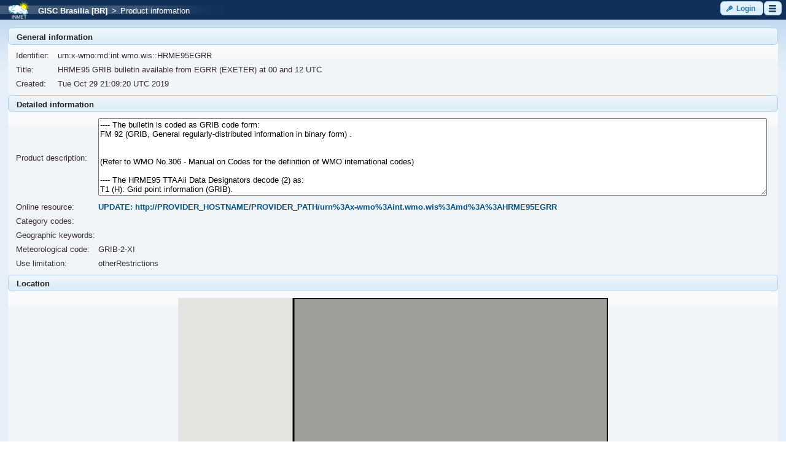

--- FILE ---
content_type: text/html;charset=UTF-8
request_url: https://gisc.inmet.gov.br/dw/product.xhtml?PID=urn:x-wmo:md:int.wmo.wis::HRME95EGRR
body_size: 30600
content:
<?xml version="1.0" encoding="UTF-8"?>
<!DOCTYPE html>
<html xmlns="http://www.w3.org/1999/xhtml" lang="en"><head id="j_idt2"><link type="text/css" rel="stylesheet" href="/dw/javax.faces.resource/theme.css.xhtml?ln=primefaces-cupertino" /><link type="text/css" rel="stylesheet" href="/dw/javax.faces.resource/fa/font-awesome.css.xhtml?ln=primefaces&amp;v=6.2" /><script type="text/javascript" src="/dw/javax.faces.resource/jquery/jquery.js.xhtml;jsessionid=b737e4266b60af3df93377707797?ln=primefaces&amp;v=6.2"></script><script type="text/javascript" src="/dw/javax.faces.resource/core.js.xhtml;jsessionid=b737e4266b60af3df93377707797?ln=primefaces&amp;v=6.2"></script><script type="text/javascript" src="/dw/javax.faces.resource/idlemonitor/idlemonitor.js.xhtml;jsessionid=b737e4266b60af3df93377707797?ln=primefaces&amp;v=6.2"></script><link type="text/css" rel="stylesheet" href="/dw/javax.faces.resource/components.css.xhtml;jsessionid=b737e4266b60af3df93377707797?ln=primefaces&amp;v=6.2" /><script type="text/javascript" src="/dw/javax.faces.resource/jquery/jquery-plugins.js.xhtml;jsessionid=b737e4266b60af3df93377707797?ln=primefaces&amp;v=6.2"></script><script type="text/javascript" src="/dw/javax.faces.resource/components.js.xhtml;jsessionid=b737e4266b60af3df93377707797?ln=primefaces&amp;v=6.2"></script><link type="text/css" rel="stylesheet" href="/dw/javax.faces.resource/cssLayout.css.xhtml;jsessionid=b737e4266b60af3df93377707797?ln=css" /><script type="text/javascript">if(window.PrimeFaces){PrimeFaces.settings.locale='en';PrimeFaces.settings.projectStage='Development';}</script>
        <meta http-equiv="Content-Type" content="text/xhtml; charset=UTF-8" />
                <script src="https://maps.google.com/maps/api/js?key=AIzaSyBbHSaVvjg7Ue4y9rzlee0aVbBHvlDJdTg" type="text/javascript"></script><script type="text/javascript" src="/dw/javax.faces.resource/map.js.xhtml;jsessionid=b737e4266b60af3df93377707797?ln=js"></script>
        <script type="text/javascript">
            setGeeIsUsed(false);
            setInitZoom('3');
            setInitCenter('-15.7217621,-47.9382362');
        </script>

        <title>Discover Weather</title>
        <link rel="shortcut icon" type="image/x-icon" href="/dw/images/br.inmet/favicon.ico" /><script type="text/javascript" src="/dw/javax.faces.resource/iframe.js.xhtml;jsessionid=b737e4266b60af3df93377707797?ln=js"></script></head><body onload="iframeTest()">
<form id="sessionExpirationComponent:sessionExpirationForm" name="sessionExpirationComponent:sessionExpirationForm" method="post" action="/dw/product.xhtml;jsessionid=b737e4266b60af3df93377707797" enctype="application/x-www-form-urlencoded">
<input type="hidden" name="sessionExpirationComponent:sessionExpirationForm" value="sessionExpirationComponent:sessionExpirationForm" />
<script id="sessionExpirationComponent:sessionExpirationForm:j_idt8_s" type="text/javascript">$(function(){PrimeFaces.cw("IdleMonitor","widget_sessionExpirationComponent_sessionExpirationForm_j_idt8",{id:"sessionExpirationComponent:sessionExpirationForm:j_idt8",timeout:1675000,multiWindowSupport:false,contextPath:"\/dw",onidle:function(){startIdleMonitor()},onactive:function(){PF('timeoutDialog').hide()}});});</script><div id="sessionExpirationComponent:sessionExpirationForm:timeoutSession" class="ui-dialog ui-widget ui-widget-content ui-corner-all ui-shadow ui-hidden-container"><div class="ui-dialog-titlebar ui-widget-header ui-helper-clearfix ui-corner-top"><span id="sessionExpirationComponent:sessionExpirationForm:timeoutSession_title" class="ui-dialog-title">Session will expire soon!</span></div><div class="ui-dialog-content ui-widget-content">
                <br />
                <p>
                    <span class="ui-icon ui-icon-alert" style="float: left; margin: 8px 8px 0;"></span><div id="sessionExpirationComponent:sessionExpirationForm:j_idt10" class="ui-panel ui-widget ui-widget-content ui-corner-all" data-widget="widget_sessionExpirationComponent_sessionExpirationForm_j_idt10"><div id="sessionExpirationComponent:sessionExpirationForm:j_idt10_content" class="ui-panel-content ui-widget-content">
                        Session will expire in:
                        <span id="dialog-countdown" style="font-weight: bold"></span>
                        seconds.
                    </div></div><script id="sessionExpirationComponent:sessionExpirationForm:j_idt10_s" type="text/javascript">PrimeFaces.cw("Panel","widget_sessionExpirationComponent_sessionExpirationForm_j_idt10",{id:"sessionExpirationComponent:sessionExpirationForm:j_idt10"});</script>
                </p>
                <br />
                <p style="font-weight: bold;">Move the mouse cursor to refresh the session.</p></div></div><script id="sessionExpirationComponent:sessionExpirationForm:timeoutSession_s" type="text/javascript">$(function(){PrimeFaces.cw("Dialog","timeoutDialog",{id:"sessionExpirationComponent:sessionExpirationForm:timeoutSession",draggable:false,resizable:false,modal:true,width:"400",height:"110",appendTo:"@(body)",showEffect:"fade",hideEffect:"fade",onHide:function(){stopCount()},onShow:function(){doTimer()}});});</script><div id="sessionExpirationComponent:sessionExpirationForm:sessionExpiredDialogId" class="ui-dialog ui-widget ui-widget-content ui-corner-all ui-shadow ui-hidden-container"><div class="ui-dialog-titlebar ui-widget-header ui-helper-clearfix ui-corner-top"><span id="sessionExpirationComponent:sessionExpirationForm:sessionExpiredDialogId_title" class="ui-dialog-title"></span></div><div class="ui-dialog-content ui-widget-content"><div id="sessionExpirationComponent:sessionExpirationForm:j_idt13" class="ui-panel ui-widget ui-widget-content ui-corner-all" data-widget="widget_sessionExpirationComponent_sessionExpirationForm_j_idt13"><div id="sessionExpirationComponent:sessionExpirationForm:j_idt13_content" class="ui-panel-content ui-widget-content">Session has expired!</div></div><script id="sessionExpirationComponent:sessionExpirationForm:j_idt13_s" type="text/javascript">PrimeFaces.cw("Panel","widget_sessionExpirationComponent_sessionExpirationForm_j_idt13",{id:"sessionExpirationComponent:sessionExpirationForm:j_idt13"});</script>
                <br />
                <p style="font-weight: bold;"><button id="sessionExpirationComponent:sessionExpirationForm:j_idt16" name="sessionExpirationComponent:sessionExpirationForm:j_idt16" type="button" class="ui-button ui-widget ui-state-default ui-corner-all ui-button-text-icon-left" onclick="window.open('\/dw\/index.xhtml','_self')"><span class="ui-button-icon-left ui-icon ui-c ui-icon-home"></span><span class="ui-button-text ui-c">Home</span></button><script id="sessionExpirationComponent:sessionExpirationForm:j_idt16_s" type="text/javascript">PrimeFaces.cw("Button","widget_sessionExpirationComponent_sessionExpirationForm_j_idt16",{id:"sessionExpirationComponent:sessionExpirationForm:j_idt16"});</script><button id="sessionExpirationComponent:sessionExpirationForm:j_idt17" name="sessionExpirationComponent:sessionExpirationForm:j_idt17" type="button" class="ui-button ui-widget ui-state-default ui-corner-all ui-button-text-icon-left" onclick="window.open('\/dw\/login.xhtml','_self')"><span class="ui-button-icon-left ui-icon ui-c ui-icon-key"></span><span class="ui-button-text ui-c">Login</span></button><script id="sessionExpirationComponent:sessionExpirationForm:j_idt17_s" type="text/javascript">PrimeFaces.cw("Button","widget_sessionExpirationComponent_sessionExpirationForm_j_idt17",{id:"sessionExpirationComponent:sessionExpirationForm:j_idt17"});</script>
                </p></div></div><script id="sessionExpirationComponent:sessionExpirationForm:sessionExpiredDialogId_s" type="text/javascript">$(function(){PrimeFaces.cw("Dialog","sessionExpiredDialog",{id:"sessionExpirationComponent:sessionExpirationForm:sessionExpiredDialogId",draggable:false,resizable:false,modal:true,appendTo:"@(body)"});});</script><script id="sessionExpirationComponent:sessionExpirationForm:j_idt19" type="text/javascript">keepAlive = function() {PrimeFaces.ab({s:"sessionExpirationComponent:sessionExpirationForm:j_idt19",f:"sessionExpirationComponent:sessionExpirationForm",pa:arguments[0]});}</script>
            <script type="text/javascript">
                var TIME = 120; // in seconds
                var countTimer = TIME;
                var processTimer;
                var timer_is_on = 0;

                var countDownDiv = "dialog-countdown";
                var txtCountDown = null;
                if (!txtCountDown)
                    txtCountDown = document.getElementById(countDownDiv);

                function startIdleMonitor() {
                    countTimer = TIME;
                    txtCountDown.innerHTML = countTimer;
                    PF('timeoutDialog').show();
                }
                function timedCount() {
                    txtCountDown.innerHTML = countTimer;
                    if (countTimer == 0) {
                        PF('sessionExpiredDialog').show();
                        PF('timeoutDialog').hide();
                        clearTimeout(processTimer);
                        timer_is_on = 0;
                        return;
                    }
                    countTimer = countTimer - 1;
                    processTimer = setTimeout("timedCount()", 1000);
                }
                function doTimer() {
                    if (!timer_is_on) {
                        timer_is_on = 1;
                        timedCount();
                    }
                }
                function stopCount() {
                    clearTimeout(processTimer);
                    timer_is_on = 0;
                    keepAlive();
                }
            </script><input type="hidden" name="javax.faces.ViewState" id="j_id1:javax.faces.ViewState:0" value="6121922630116438382:-1165732477626363607" autocomplete="off" />
</form><div id="j_idt21:j_idt22" class="ui-dialog ui-widget ui-widget-content ui-corner-all ui-shadow ui-hidden-container" style="text-align: center; padding: 0em;"><div class="ui-dialog-content ui-widget-content"><table id="j_idt21:j_idt23" class="ui-panelgrid ui-widget" style="text-align: center; width: 100%; padding: 0em; margin: 0em;" role="grid"><tbody><tr class="ui-widget-content" role="row"><td role="gridcell" class="ui-panelgrid-cell"></td></tr><tr class="ui-widget-content" role="row"><td role="gridcell" class="ui-panelgrid-cell"><img id="j_idt21:j_idt25" src="/dw/images/ajax-loader.gif;jsessionid=b737e4266b60af3df93377707797?pfdrid_c=true" alt="" /></td></tr></tbody></table></div></div><script id="j_idt21:j_idt22_s" type="text/javascript">$(function(){PrimeFaces.cw("Dialog","progress",{id:"j_idt21:j_idt22",draggable:false,resizable:false,modal:true});});</script>

        <div class="wrapper">
            <div id="topmenu">
<form id="topMenu" name="topMenu" method="post" action="/dw/product.xhtml;jsessionid=b737e4266b60af3df93377707797" enctype="application/x-www-form-urlencoded">
<input type="hidden" name="topMenu" value="topMenu" />


            <div class="left"><table id="topMenuLayout:topMenuLayout:j_idt173" class="ui-panelgrid ui-widget" role="grid"><tbody><tr class="ui-widget-content ui-panelgrid-even" role="row"><td role="gridcell" class="ui-panelgrid-cell" style="margin: 0px; padding: 0px;"><img id="topMenuLayout:topMenuLayout:logo" src="/dw/images/br.inmet/header-logo-small.png;jsessionid=b737e4266b60af3df93377707797?pfdrid_c=true" alt="Logo" /></td><td role="gridcell" class="ui-panelgrid-cell" style="margin: 0px; padding: 0px;"><a href="/dw/index.xhtml;jsessionid=b737e4266b60af3df93377707797"><span style="padding-left: 1em; color: #FFFFFF">GISC Brasilia [BR]</span></a><span style="padding-left: 0.5em; color: #FFFFFF">&gt;</span><span style="padding-left: 0.5em; color: #FFFFFF">Product information</span></td></tr></tbody></table><div id="topMenuLayout:topMenuLayout:j_idt181:j_idt182" class="ui-dialog ui-widget ui-widget-content ui-corner-all ui-shadow ui-hidden-container" style="text-align: center; padding: 0em;"><div class="ui-dialog-content ui-widget-content"><table id="topMenuLayout:topMenuLayout:j_idt181:j_idt183" class="ui-panelgrid ui-widget" style="text-align: center; width: 100%; padding: 0em; margin: 0em;" role="grid"><tbody><tr class="ui-widget-content" role="row"><td role="gridcell" class="ui-panelgrid-cell"></td></tr><tr class="ui-widget-content" role="row"><td role="gridcell" class="ui-panelgrid-cell"><img id="topMenuLayout:topMenuLayout:j_idt181:j_idt185" src="/dw/images/ajax-loader.gif;jsessionid=b737e4266b60af3df93377707797?pfdrid_c=true" alt="" /></td></tr></tbody></table></div></div><script id="topMenuLayout:topMenuLayout:j_idt181:j_idt182_s" type="text/javascript">$(function(){PrimeFaces.cw("Dialog","progress",{id:"topMenuLayout:topMenuLayout:j_idt181:j_idt182",draggable:false,resizable:false,modal:true});});</script>
            </div>

            <div class="right"><button id="topMenuLayout:j_idt187:loginButton" name="topMenuLayout:j_idt187:loginButton" class="ui-button ui-widget ui-state-default ui-corner-all ui-button-text-icon-left button" onclick="PrimeFaces.ab({s:&quot;topMenuLayout:j_idt187:loginButton&quot;});return false;" type="submit"><span class="ui-button-icon-left ui-icon ui-c ui-icon-key"></span><span class="ui-button-text ui-c">Login</span></button><script id="topMenuLayout:j_idt187:loginButton_s" type="text/javascript">PrimeFaces.cw("CommandButton","widget_topMenuLayout_j_idt187_loginButton",{id:"topMenuLayout:j_idt187:loginButton"});</script><button id="topMenuLayout:j_idt187:menuButton" name="topMenuLayout:j_idt187:menuButton" class="ui-button ui-widget ui-state-default ui-corner-all ui-button-icon-only button" onclick="PrimeFaces.ab({s:&quot;topMenuLayout:j_idt187:menuButton&quot;});return false;" type="submit"><span class="ui-button-icon-left ui-icon ui-c menu-icon"></span><span class="ui-button-text ui-c">ui-button</span></button><script id="topMenuLayout:j_idt187:menuButton_s" type="text/javascript">PrimeFaces.cw("CommandButton","widget_topMenuLayout_j_idt187_menuButton",{id:"topMenuLayout:j_idt187:menuButton"});</script><div id="topMenuLayout:j_idt187:j_idt193" class="ui-menu ui-menu-dynamic ui-widget ui-widget-content ui-corner-all ui-helper-clearfix ui-shadow" style="width: 15em !important;" role="menu"><div tabindex="0" class="ui-helper-hidden-accessible"></div><ul class="ui-menu-list ui-helper-reset"><li class="ui-menuitem ui-widget ui-corner-all" role="menuitem"><a tabindex="-1" class="ui-menuitem-link ui-corner-all" href="/dw/index.xhtml;jsessionid=b737e4266b60af3df93377707797"><span class="ui-menuitem-icon ui-icon ui-icon-search"></span><span class="ui-menuitem-text">Search products</span></a></li><li class="ui-separator ui-state-default"></li><li class="ui-menuitem ui-widget ui-corner-all" role="menuitem"><a tabindex="-1" class="ui-menuitem-link ui-corner-all" href="#" onclick="PrimeFaces.ab({s:&quot;topMenuLayout:j_idt187:j_idt200&quot;,f:&quot;topMenu&quot;});return false;"><span class="ui-menuitem-text">Language selection</span></a></li><li class="ui-menuitem ui-widget ui-corner-all" role="menuitem"><a tabindex="-1" class="ui-menuitem-link ui-corner-all" style="padding-left: 2em;" href="#" onclick="PrimeFaces.ab({s:&quot;topMenuLayout:j_idt187:j_idt201&quot;,f:&quot;topMenu&quot;});return false;"><span class="ui-menuitem-icon ui-icon en-icon"></span><span class="ui-menuitem-text">English</span></a></li><li class="ui-menuitem ui-widget ui-corner-all" role="menuitem"><a tabindex="-1" class="ui-menuitem-link ui-corner-all" style="padding-left: 2em;" href="#" onclick="PrimeFaces.ab({s:&quot;topMenuLayout:j_idt187:j_idt202&quot;,f:&quot;topMenu&quot;});return false;"><span class="ui-menuitem-icon ui-icon es_ES-icon"></span><span class="ui-menuitem-text">Español</span></a></li><li class="ui-menuitem ui-widget ui-corner-all" role="menuitem"><a tabindex="-1" class="ui-menuitem-link ui-corner-all" style="padding-left: 2em;" href="#" onclick="PrimeFaces.ab({s:&quot;topMenuLayout:j_idt187:j_idt203&quot;,f:&quot;topMenu&quot;});return false;"><span class="ui-menuitem-icon ui-icon pt_BR-icon"></span><span class="ui-menuitem-text">Português</span></a></li><li class="ui-separator ui-state-default"></li><li class="ui-menuitem ui-widget ui-corner-all" role="menuitem"><a tabindex="-1" class="ui-menuitem-link ui-corner-all" href="mailto:gisc.br@inmet.gov.br" target="_blank"><span class="ui-menuitem-icon ui-icon ui-icon-comment"></span><span class="ui-menuitem-text">Contact us</span></a></li><li class="ui-menuitem ui-widget ui-corner-all" role="menuitem"><a tabindex="-1" class="ui-menuitem-link ui-corner-all" href="/dw/help/40668403/index.html" target="_blank"><span class="ui-menuitem-icon ui-icon ui-icon-help"></span><span class="ui-menuitem-text">Help</span></a></li></ul></div><script id="topMenuLayout:j_idt187:j_idt193_s" type="text/javascript">$(function(){PrimeFaces.cw("PlainMenu","widget_topMenuLayout_j_idt187_j_idt193",{id:"topMenuLayout:j_idt187:j_idt193",overlay:true,my:"left top",at:"left bottom",trigger:"topMenuLayout:j_idt187:menuButton",triggerEvent:"click"});});</script>
            </div><input type="hidden" name="javax.faces.ViewState" id="j_id1:javax.faces.ViewState:1" value="6121922630116438382:-1165732477626363607" autocomplete="off" />
</form>
            </div>
            <div>
                <div id="content">
<form id="productForm" name="productForm" method="post" action="/dw/product.xhtml;jsessionid=b737e4266b60af3df93377707797" enctype="application/x-www-form-urlencoded">
<input type="hidden" name="productForm" value="productForm" />
<div id="productForm:identificationPanel" class="ui-outputpanel ui-widget"><div id="productForm:productView:j_idt213" class="ui-panel ui-widget ui-widget-content ui-corner-all" data-widget="widget_productForm_productView_j_idt213"><div id="productForm:productView:j_idt213_header" class="ui-panel-titlebar ui-widget-header ui-helper-clearfix ui-corner-all"><span class="ui-panel-title">General information</span></div><div id="productForm:productView:j_idt213_content" class="ui-panel-content ui-widget-content"><table id="productForm:productView:j_idt214" class="ui-panelgrid ui-widget" style="width: 100%;" role="grid"><tbody><tr class="ui-widget-content ui-panelgrid-even" role="row"><td role="gridcell" class="ui-panelgrid-cell labelColumn">Identifier:</td><td role="gridcell" class="ui-panelgrid-cell" colspan="3">urn:x-wmo:md:int.wmo.wis::HRME95EGRR</td></tr><tr class="ui-widget-content ui-panelgrid-odd" role="row"><td role="gridcell" class="ui-panelgrid-cell labelColumn">Title:</td><td role="gridcell" class="ui-panelgrid-cell" colspan="3"><span style="min-width: 10em;">HRME95 GRIB bulletin available from EGRR (EXETER) at 00 and 12 UTC</span></td></tr><tr class="ui-widget-content ui-panelgrid-even" role="row"><td role="gridcell" class="ui-panelgrid-cell labelColumn">Created:</td><td role="gridcell" class="ui-panelgrid-cell">Tue Oct 29 21:09:20 UTC 2019</td></tr></tbody></table></div></div><script id="productForm:productView:j_idt213_s" type="text/javascript">PrimeFaces.cw("Panel","widget_productForm_productView_j_idt213",{id:"productForm:productView:j_idt213"});</script><div id="productForm:productView:j_idt230" class="ui-panel ui-widget ui-widget-content ui-corner-all" data-widget="widget_productForm_productView_j_idt230"><div id="productForm:productView:j_idt230_header" class="ui-panel-titlebar ui-widget-header ui-helper-clearfix ui-corner-all"><span class="ui-panel-title">Detailed information</span></div><div id="productForm:productView:j_idt230_content" class="ui-panel-content ui-widget-content"><table id="productForm:productView:j_idt231" class="ui-panelgrid ui-widget" style="width: 100%;" role="grid"><tbody><tr class="ui-widget-content" role="row"><td role="gridcell" class="ui-panelgrid-cell labelColumn">Product description:</td><td role="gridcell" class="ui-panelgrid-cell inputColumn"><textarea id="productForm:productView:descriptionUnlimited" name="productForm:productView:descriptionUnlimited" rows="8" style="width: 100%;" readonly="readonly">---- The bulletin is coded as GRIB code form:
FM 92 (GRIB, General regularly-distributed information in binary form) .


(Refer to WMO No.306 - Manual on Codes for the definition of WMO international codes)

---- The HRME95 TTAAii Data Designators decode (2) as:
T1 (H): Grid point information (GRIB).
T2 (R): Relative humidity.
A2 (E): 24 hours forecast.
ii (95): 950 hPa.

(2: Refer to WMO No.386 - Manual on the GTS - Attachment II.5)

---- WMO No.9 - Volume C1 'Content' field:
 0-90S 30W-60E; 1.25x1.25 GRIB

---- Grid size: 1.25 X 1.25

---- Forecast Offset: 24 (hours)

---- WMO No.9 - Volume C1 'Remarks' field:
Thinned GRIB

---- Please review:
Bulletin constraints (gmd:resourceConstraints) should reflect the GTS Category (WMO_DataLicenseCode) and GTS Priority (WMO_GTSProductCategoryCode) of the bulletin.
Bulletin Originator (gmd:pointOfContact).
Bulletin Distributor (gmd:distributorContact and gmd:name in all instances of gmd:MD_DigitalTransferOptions).
Online distribution details for the bulletin (all instances of gmd:MD_DigitalTransferOptions).
Bulletin format and format version (gmd:resourceFormat and gmd:distributorFormat).
MANDATED: Insert at least one thematic keyword from the WMO_CodeList dictionary (gmd:MD_Keywords/@id="WMOCodeListKeywords").
Grid Size description (gmd:spatialResolution).</textarea></td></tr><tr class="ui-widget-content" role="row"><td role="gridcell" class="ui-panelgrid-cell labelColumn">Online resource:</td><td role="gridcell" class="ui-panelgrid-cell inputColumn"><a href="UPDATE:%20http://PROVIDER_HOSTNAME/PROVIDER_PATH/urn%3Ax-wmo%3Aint.wmo.wis%3Amd%3A%3AHRME95EGRR" target="_blank">UPDATE: http://PROVIDER_HOSTNAME/PROVIDER_PATH/urn%3Ax-wmo%3Aint.wmo.wis%3Amd%3A%3AHRME95EGRR</a></td></tr><tr class="ui-widget-content" role="row"><td role="gridcell" class="ui-panelgrid-cell labelColumn"><label id="productForm:productView:j_idt236" class="ui-outputlabel ui-widget">Category codes:</label></td><td role="gridcell" class="ui-panelgrid-cell inputColumn"></td></tr><tr class="ui-widget-content" role="row"><td role="gridcell" class="ui-panelgrid-cell labelColumn"><label id="productForm:productView:j_idt238" class="ui-outputlabel ui-widget">Geographic keywords:</label></td><td role="gridcell" class="ui-panelgrid-cell inputColumn"></td></tr><tr class="ui-widget-content" role="row"><td role="gridcell" class="ui-panelgrid-cell labelColumn"><label id="productForm:productView:j_idt240" class="ui-outputlabel ui-widget">Meteorological code:</label></td><td role="gridcell" class="ui-panelgrid-cell inputColumn">GRIB-2-XI</td></tr><tr class="ui-widget-content" role="row"><td role="gridcell" class="ui-panelgrid-cell labelColumn"><label id="productForm:productView:j_idt242" class="ui-outputlabel ui-widget">Use limitation:</label></td><td role="gridcell" class="ui-panelgrid-cell inputColumn">otherRestrictions</td></tr></tbody></table></div></div><script id="productForm:productView:j_idt230_s" type="text/javascript">PrimeFaces.cw("Panel","widget_productForm_productView_j_idt230",{id:"productForm:productView:j_idt230"});</script><div id="productForm:productView:j_idt244" class="ui-panel ui-widget ui-widget-content ui-corner-all" data-widget="widget_productForm_productView_j_idt244"><div id="productForm:productView:j_idt244_header" class="ui-panel-titlebar ui-widget-header ui-helper-clearfix ui-corner-all"><span class="ui-panel-title">Location</span></div><div id="productForm:productView:j_idt244_content" class="ui-panel-content ui-widget-content"><div id="productForm:productView:locationWidget:mapPanel" class="ui-outputpanel ui-widget"><table id="productForm:productView:locationWidget:j_idt245" class="ui-panelgrid ui-widget" style="margin: 0 auto; text-align: right;" role="grid"><tbody><tr class="ui-widget-content" role="row"><td role="gridcell" class="ui-panelgrid-cell">

                <div id="viewProductMap" style="width:700px;height:280px;padding:0px; margin:0 auto;" rendered="true"></div></td></tr><tr class="ui-widget-content" role="row"><td role="gridcell" class="ui-panelgrid-cell"><table id="productForm:productView:locationWidget:coordinates" class="ui-panelgrid ui-widget" style="margin: 0 auto; text-align: center;" role="grid"><tbody><tr class="ui-widget-content" role="row"><td role="gridcell" class="ui-panelgrid-cell"></td><td role="gridcell" class="ui-panelgrid-cell"><input id="productForm:productView:locationWidget:northText" name="productForm:productView:locationWidget:northText" type="text" value="0.0" onchange="setCoordinates(                             ':productForm:productView:locationWidget:northText', ':productForm:productView:locationWidget:southText',                             ':productForm:productView:locationWidget:westText', ':productForm:productView:locationWidget:eastText');" style="width: 5.5em;" class="ui-inputfield ui-inputtext ui-widget ui-state-default ui-corner-all" /><script id="productForm:productView:locationWidget:northText_s" type="text/javascript">PrimeFaces.cw("InputText","northText",{id:"productForm:productView:locationWidget:northText"});</script></td><td role="gridcell" class="ui-panelgrid-cell"></td></tr><tr class="ui-widget-content" role="row"><td role="gridcell" class="ui-panelgrid-cell"><input id="productForm:productView:locationWidget:westText" name="productForm:productView:locationWidget:westText" type="text" value="-30.0" onchange="setCoordinates(                             ':productForm:productView:locationWidget:northText', ':productForm:productView:locationWidget:southText',                             ':productForm:productView:locationWidget:westText', ':productForm:productView:locationWidget:eastText');" style="width: 6.5em;" class="ui-inputfield ui-inputtext ui-widget ui-state-default ui-corner-all" /><script id="productForm:productView:locationWidget:westText_s" type="text/javascript">PrimeFaces.cw("InputText","westText",{id:"productForm:productView:locationWidget:westText"});</script></td><td role="gridcell" class="ui-panelgrid-cell"><img src="/dw/images/compass.png;jsessionid=b737e4266b60af3df93377707797" alt="Compass" /></td><td role="gridcell" class="ui-panelgrid-cell"><input id="productForm:productView:locationWidget:eastText" name="productForm:productView:locationWidget:eastText" type="text" value="60.0" onchange="setCoordinates(                             ':productForm:productView:locationWidget:northText', ':productForm:productView:locationWidget:southText',                             ':productForm:productView:locationWidget:westText', ':productForm:productView:locationWidget:eastText');" style="width: 6.5em;" class="ui-inputfield ui-inputtext ui-widget ui-state-default ui-corner-all" /><script id="productForm:productView:locationWidget:eastText_s" type="text/javascript">PrimeFaces.cw("InputText","eastText",{id:"productForm:productView:locationWidget:eastText"});</script></td></tr><tr class="ui-widget-content" role="row"><td role="gridcell" class="ui-panelgrid-cell"></td><td role="gridcell" class="ui-panelgrid-cell"><input id="productForm:productView:locationWidget:southText" name="productForm:productView:locationWidget:southText" type="text" value="-90.0" onchange="setCoordinates(                             ':productForm:productView:locationWidget:northText', ':productForm:productView:locationWidget:southText',                             ':productForm:productView:locationWidget:westText', ':productForm:productView:locationWidget:eastText');" style="width: 5.5em;" class="ui-inputfield ui-inputtext ui-widget ui-state-default ui-corner-all" /><script id="productForm:productView:locationWidget:southText_s" type="text/javascript">PrimeFaces.cw("InputText","southText",{id:"productForm:productView:locationWidget:southText"});</script></td><td role="gridcell" class="ui-panelgrid-cell"></td></tr></tbody></table></td></tr></tbody></table>

            <script>
                $(document).ready(function ()
                {
                    var disableMap = "false";
                    if (disableMap !== "true")
                    {
                        var staticMap = "true";
                        if (staticMap === "true")
                        {
                            initStaticMap('viewProductMap');
                        }
                        else
                        {
                            initMap('viewProductMap',
                                ':productForm:productView:locationWidget:northText', ':productForm:productView:locationWidget:southText',
                                ':productForm:productView:locationWidget:westText', ':productForm:productView:locationWidget:eastText');
                        }
                        setCoordinates(
                            ':productForm:productView:locationWidget:northText', ':productForm:productView:locationWidget:southText',
                            ':productForm:productView:locationWidget:westText', ':productForm:productView:locationWidget:eastText');
                   }
                });
            </script></div></div></div><script id="productForm:productView:j_idt244_s" type="text/javascript">PrimeFaces.cw("Panel","widget_productForm_productView_j_idt244",{id:"productForm:productView:j_idt244"});</script><a id="productForm:pidLink" href="/dw/instances.xhtml;jsessionid=b737e4266b60af3df93377707797?PID=urn%3Ax-wmo%3Amd%3Aint.wmo.wis%3A%3AHRME95EGRR" class="ui-link ui-widget">Product instances</a><br /><a id="productForm:mdLink" href="http://localhost:8080/oai/provider?verb=GetRecord&amp;metadataPrefix=iso19139&amp;identifier=urn:x-wmo:md:int.wmo.wis::HRME95EGRR" class="ui-link ui-widget">Download XML metadata file</a><br /></div><input type="hidden" name="javax.faces.ViewState" id="j_id1:javax.faces.ViewState:2" value="6121922630116438382:-1165732477626363607" autocomplete="off" />
</form>
                </div>
            </div>

            <div class="push"></div>
        </div>
        <div id="bottom">

            <div class="right"><img src="/dw/images/footer-logo-right-small.png;jsessionid=b737e4266b60af3df93377707797" alt="Discover Weather WIS portal" />
            </div>

            <div class="left"><span style="font-size: 10px">© 2010-2020 IBL Software Engineering, spol. s r. o.</span><br /><span style="font-size: 8px;">1.6.2-DobryWietor</span>
            </div>
        </div></body>
</html>

--- FILE ---
content_type: text/javascript
request_url: https://gisc.inmet.gov.br/dw/javax.faces.resource/map.js.xhtml;jsessionid=b737e4266b60af3df93377707797?ln=js
body_size: 5396
content:
var map;
var b_rectDragging = false;
var rect;
var pos1, pos2;
var latlng1, latlng2;
var f_centerLat = 0, f_centerLng = 0;
var i_initZoom = 2;
var b_isGeeUsed = false;

function setInitCenter(s_latlng)
{
    var latlngArray = s_latlng.split(",");
    f_centerLat = parseFloat(latlngArray[0].trim());
    f_centerLng = parseFloat(latlngArray[1].trim());
}

function setInitZoom(s_zoom)
{
    i_initZoom = parseInt(s_zoom)
}

function setGeeIsUsed(b_isUsed)
{
    if(typeof(b_isUsed)==='undefined') b_isUsed = true;

    b_isGeeUsed = b_isUsed;
}

function fixId(s_id)
{
    s_id = s_id.replace(/^\:/, '');
    return s_id;
}

function initStaticMap(mapWidgetArr)
{
    var settings = {
        zoom: i_initZoom,
        center: new google.maps.LatLng(f_centerLat, f_centerLng),
        mapTypeId: google.maps.MapTypeId.ROADMAP,
        navigationControl: true,
        mapTypeControl: false,
        streetViewControl: false,
        scaleControl: true,
        maxZoom: 8,
        fitBounds: true,
        draggable: true
    };

    if (!b_isGeeUsed)
    {
        map = new google.maps.Map(document.getElementById(mapWidgetArr), settings);
    }
    else
    {
        geeMap = new GFusionMap(mapWidgetArr, geeServerDefs, settings);
    }

    rect = new google.maps.Rectangle({
        map: map
    });

}

function initMap(mapWidgetArr, northComp, southComp, westComp, eastComp) {
    initStaticMap(mapWidgetArr);

    google.maps.event.addListener(map, 'rightclick', function(mEvent) {
        b_rectDragging = true;
        map.draggable = false;
    });

    google.maps.event.addListener(map, 'mousedown', function(mEvent) {
        latlng1 = mEvent.latLng;
        pos1 = mEvent.pixel;
    });

    google.maps.event.addListener(map, 'mousemove', function(mEvent) {
        latlng2 = mEvent.latLng;
        showRect(northComp, southComp, westComp, eastComp);
    });

    google.maps.event.addListener(map, 'mouseup', function(mEvent) {
        map.draggable = true;
        b_rectDragging = false;
    });

    google.maps.event.addListener(rect, 'mousemove', function(mEvent) {
        latlng2 = mEvent.latLng;
        showRect(northComp, southComp, westComp, eastComp);
        //alert('Datbase query for the following bounds:\n\nlat: ' + minLat + ' to ' + maxLat+ '\n\nlng: ' + minLng + ' to ' + maxLng);
    });

    google.maps.event.addListener(rect, 'mouseup', function(data) {
        map.draggable = true;
        b_rectDragging = false;
        //alert('Datbase query for the following bounds:\n\nlat: ' + minLat + ' to ' + maxLat+ '\n\nlng: ' + minLng + ' to ' + maxLng);
    });


}

function writeValues(northValue, southValue, westValue, eastValue,
        northComp, southComp, westComp, eastComp)
{
    jQuery(PrimeFaces.escapeClientId(fixId(eastComp))).val(Math.round(eastValue * 1000000)/1000000);
    jQuery(PrimeFaces.escapeClientId(fixId(westComp))).val(Math.round(westValue * 1000000)/1000000);
    jQuery(PrimeFaces.escapeClientId(fixId(southComp))).val(Math.round(southValue * 1000000)/1000000);
    jQuery(PrimeFaces.escapeClientId(fixId(northComp))).val(Math.round(northValue * 1000000)/1000000);
}

function showRect(northComp, southComp, westComp, eastComp) {
    var disableMap = "#{configAccessor.disableMapRendering()}";
    if (disableMap === "true")
    {
        return;
    }

    if (b_rectDragging) {
        if (rect === undefined) {
            rect = new google.maps.Rectangle({
                map: map
            });
        }

        var lat1 = latlng1.lat();
        var lat2 = latlng2.lat();
        var lng1 = latlng1.lng();
        var lng2 = latlng2.lng();


        var latLngBounds = new google.maps.LatLngBounds(latlng1, latlng2);
        rect.setBounds(latLngBounds);
        writeValues(latlng1.lat(), latlng2.lat(), latlng1.lng(), latlng2.lng(),
                northComp, southComp, westComp, eastComp);
    }
}

function setCoordinates(northComp, southComp, westComp, eastComp)
{
    regionInput = typeof regionInput !== 'undefined' ? regionInput : false;
    var lat1 = jQuery(PrimeFaces.escapeClientId(fixId(northComp))).val();
    var lat2 = jQuery(PrimeFaces.escapeClientId(fixId(southComp))).val();
    var lng1 = jQuery(PrimeFaces.escapeClientId(fixId(westComp))).val();
    var lng2 = jQuery(PrimeFaces.escapeClientId(fixId(eastComp))).val();

    latlng1 = new google.maps.LatLng(lat1, lng1);
    latlng2 = new google.maps.LatLng(lat2, lng2);

    if (lat1 !== lat2 || lng1 !== lng2)
    {
        b_rectDragging = true;
        showRect(northComp, southComp, westComp, eastComp);
        b_rectDragging = false;

        if (latlng1.lat() === 90)
        {
            latlng1 = new google.maps.LatLng(85, latlng1.lng());
        }
        var latLngBounds = new google.maps.LatLngBounds(latlng1, latlng2);
        map.panToBounds(latLngBounds);
    }
}

function selectRegion(northComp, southComp, westComp, eastComp, selectBox, disableMapRendering)
{
    var value = selectBox.value;
    var coordinates = value.split(",");
    writeValues(coordinates[0], coordinates[1], coordinates[2], coordinates[3],
            northComp, southComp, westComp, eastComp);
    if (!disableMapRendering)
    {
        latlng1 = new google.maps.LatLng(coordinates[0], coordinates[2]);
        latlng2 = new google.maps.LatLng(coordinates[1], coordinates[3]);
        setCoordinates(northComp, southComp, westComp, eastComp);
    }
}


--- FILE ---
content_type: text/javascript
request_url: https://gisc.inmet.gov.br/dw/javax.faces.resource/idlemonitor/idlemonitor.js.xhtml;jsessionid=b737e4266b60af3df93377707797?ln=primefaces&v=6.2
body_size: 4054
content:
/*! Idle Timer - v1.1.0 - 2016-03-21
* https://github.com/thorst/jquery-idletimer
* Copyright (c) 2016 Paul Irish; Licensed MIT */
(function(a){a.idleTimer=function(j,c){var b;if(typeof j==="object"){b=j;j=null}else{if(typeof j==="number"){b={timeout:j};j=null}}c=c||document;b=a.extend({idle:false,timeout:30000,events:"mousemove keydown wheel DOMMouseScroll mousewheel mousedown touchstart touchmove MSPointerDown MSPointerMove"},b);var e=a(c),f=e.data("idleTimerObj")||{},g=function(p){var o=a.data(c,"idleTimerObj")||{};o.idle=!o.idle;o.olddate=+new Date();var n=a.Event((o.idle?"idle":"active")+".idleTimer");a(c).trigger(n,[c,a.extend({},o),p])},i=function(p){var o=a.data(c,"idleTimerObj")||{};if(p.type==="storage"&&p.originalEvent.key!==o.timerSyncId){return}if(o.remaining!=null){return}if(p.type==="mousemove"){if(p.pageX===o.pageX&&p.pageY===o.pageY){return}if(typeof p.pageX==="undefined"&&typeof p.pageY==="undefined"){return}var n=(+new Date())-o.olddate;if(n<200){return}}clearTimeout(o.tId);if(o.idle){g(p)}o.lastActive=+new Date();o.pageX=p.pageX;o.pageY=p.pageY;if(p.type!=="storage"&&o.timerSyncId){if(typeof(localStorage)!=="undefined"){localStorage.setItem(o.timerSyncId,o.lastActive)}}o.tId=setTimeout(g,o.timeout)},h=function(){var n=a.data(c,"idleTimerObj")||{};n.idle=n.idleBackup;n.olddate=+new Date();n.lastActive=n.olddate;n.remaining=null;clearTimeout(n.tId);if(!n.idle){n.tId=setTimeout(g,n.timeout)}},m=function(){var n=a.data(c,"idleTimerObj")||{};if(n.remaining!=null){return}n.remaining=n.timeout-((+new Date())-n.olddate);clearTimeout(n.tId)},d=function(){var n=a.data(c,"idleTimerObj")||{};if(n.remaining==null){return}if(!n.idle){n.tId=setTimeout(g,n.remaining)}n.remaining=null},k=function(){var n=a.data(c,"idleTimerObj")||{};clearTimeout(n.tId);e.removeData("idleTimerObj");e.off("._idleTimer")},l=function(){var o=a.data(c,"idleTimerObj")||{};if(o.idle){return 0}if(o.remaining!=null){return o.remaining}var n=o.timeout-((+new Date())-o.lastActive);if(n<0){n=0}return n};if(j===null&&typeof f.idle!=="undefined"){h();return e}else{if(j===null){}else{if(j!==null&&typeof f.idle==="undefined"){return false}else{if(j==="destroy"){k();return e}else{if(j==="pause"){m();return e}else{if(j==="resume"){d();return e}else{if(j==="reset"){h();return e}else{if(j==="getRemainingTime"){return l()}else{if(j==="getElapsedTime"){return(+new Date())-f.olddate}else{if(j==="getLastActiveTime"){return f.lastActive}else{if(j==="isIdle"){return f.idle}}}}}}}}}}}e.on(a.trim((b.events+" ").split(" ").join("._idleTimer ")),function(n){i(n)});if(b.timerSyncId){a(window).bind("storage",i)}f=a.extend({},{olddate:+new Date(),lastActive:+new Date(),idle:b.idle,idleBackup:b.idle,timeout:b.timeout,remaining:null,timerSyncId:b.timerSyncId,tId:null,pageX:null,pageY:null});if(!f.idle){f.tId=setTimeout(g,f.timeout)}a.data(c,"idleTimerObj",f);return e};a.fn.idleTimer=function(b){if(this[0]){return a.idleTimer(b,this[0])}return this}})(jQuery);
PrimeFaces.widget.IdleMonitor=PrimeFaces.widget.BaseWidget.extend({init:function(a){this._super(a);var c=this;$(document).on("idle.idleTimer",function(){if(c.cfg.onidle){c.cfg.onidle.call(c)}if(c.cfg.behaviors){var d=c.cfg.behaviors.idle;if(d){d.call(c)}}}).on("active.idleTimer",function(){if(c.cfg.onactive){c.cfg.onactive.call(this)}if(c.cfg.behaviors){var d=c.cfg.behaviors.active;if(d){d.call(c)}}});$.idleTimer(this.cfg.timeout);if(a.multiWindowSupport){var b=c.cfg.contextPath+"_idleMonitor_lastActive";localStorage.setItem(b,$(document).data("idleTimerObj").lastActive);c.timer=setInterval(function(){var e=$(document).data("idleTimerObj");var d=parseInt(localStorage.getItem(b));var f=e.lastActive;if(d>f){$.idleTimer("pause");e.idle=false;e.olddate=d;e.lastActive=d;e.remaining=c.cfg.timeout;$.idleTimer("resume")}else{if(f>d){localStorage.setItem(b,f)}}},2000)}},destroy:function(){this._super();if(this.cfg.multiWindowSupport){clearInterval(this.timer)}},pause:function(){$.idleTimer("pause")},resume:function(){$.idleTimer("resume")},reset:function(){$.idleTimer("reset")}});
